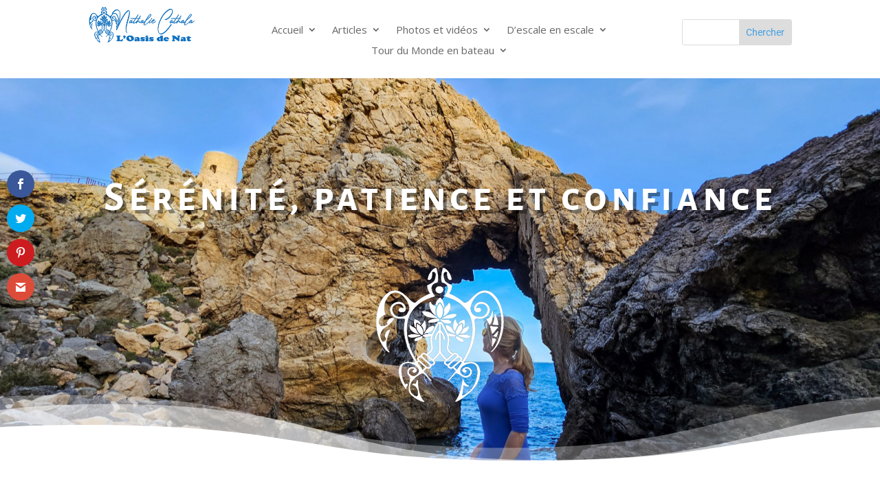

--- FILE ---
content_type: text/css
request_url: https://voyage.nat-et-dom.fr/wp-content/et-cache/35869/et-core-unified-35869.min.css?ver=1767113574
body_size: 328
content:
.et_pb_scroll_top.et-visible{opacity:1;-webkit-animation:fadeInBottom 1s;-moz-animation:fadeInBottom 1s;-o-animation:fadeInBottom 1s;animation:fadeInBottom 1s}.et_pb_scroll_top.et-pb-icon{right:15px;bottom:85px;border-radius:25px;background:#0c71c3}.et_pb_scroll_top.et-pb-icon:hover{background:grey}.et_pb_scroll_top:before{content:"\42";color:white}.et-dropcap{font-size:250px;line-height:0;color:#666666;padding-top:0px}

--- FILE ---
content_type: text/css
request_url: https://voyage.nat-et-dom.fr/wp-content/et-cache/35869/et-core-unified-tb-28591-tb-28635-deferred-35869.min.css?ver=1767113574
body_size: 8533
content:
.et_pb_image_2_tb_body,.et_pb_image_3_tb_body{text-align:left;margin-left:0}.et_pb_button_0_tb_body_wrapper,.et_pb_button_1_tb_body_wrapper,.et_pb_button_2_tb_body_wrapper,.et_pb_button_3_tb_body_wrapper,.et_pb_button_4_tb_body_wrapper,.et_pb_button_5_tb_body_wrapper{margin-top:0px!important;margin-bottom:0px!important}.et_pb_button_0_tb_body,.et_pb_button_1_tb_body,.et_pb_button_2_tb_body,.et_pb_button_3_tb_body,.et_pb_button_4_tb_body,.et_pb_button_5_tb_body{transition:background-color 300ms ease 0ms}.et_pb_button_0_tb_body,.et_pb_button_0_tb_body:after,.et_pb_button_1_tb_body,.et_pb_button_1_tb_body:after,.et_pb_button_2_tb_body,.et_pb_button_2_tb_body:after,.et_pb_button_3_tb_body,.et_pb_button_3_tb_body:after,.et_pb_button_4_tb_body,.et_pb_button_4_tb_body:after,.et_pb_button_5_tb_body,.et_pb_button_5_tb_body:after{transition:all 300ms ease 0ms}.et_pb_text_1_tb_body h3{font-weight:600;color:#21A0E0!important;letter-spacing:1px;line-height:1.2em;text-align:center}.et_pb_text_2_tb_body.et_pb_text,.et_pb_text_3_tb_body.et_pb_text,.et_pb_menu_0_tb_body.et_pb_menu ul li.current-menu-item a{color:#0876C4!important}.et_pb_text_2_tb_body,.et_pb_text_3_tb_body{font-family:'Verdana',Helvetica,Arial,Lucida,sans-serif;margin-top:-16px!important}.et_pb_text_2_tb_body h1,.et_pb_text_3_tb_body h1{font-family:'Lato',Helvetica,Arial,Lucida,sans-serif;color:#0876C4!important}.et_pb_text_2_tb_body h2,.et_pb_text_3_tb_body h2{font-family:'Verdana',Helvetica,Arial,Lucida,sans-serif;font-weight:700;font-size:30px;color:#439fe0!important;letter-spacing:1px;text-align:center}.et_pb_blog_0_tb_body .et_pb_post .entry-title a,.et_pb_blog_0_tb_body .not-found-title,.et_pb_blog_1_tb_body .et_pb_post .entry-title a,.et_pb_blog_1_tb_body .not-found-title,.et_pb_blog_2_tb_body .et_pb_post .entry-title a,.et_pb_blog_2_tb_body .not-found-title,.et_pb_blog_3_tb_body .et_pb_post .entry-title a,.et_pb_blog_3_tb_body .not-found-title{font-family:'Alegreya Sans',Helvetica,Arial,Lucida,sans-serif!important;color:#0F89E0!important}.et_pb_blog_0_tb_body .et_pb_post .entry-title,.et_pb_blog_0_tb_body .not-found-title,.et_pb_blog_1_tb_body .et_pb_post .entry-title,.et_pb_blog_1_tb_body .not-found-title,.et_pb_blog_2_tb_body .et_pb_post .entry-title,.et_pb_blog_2_tb_body .not-found-title,.et_pb_blog_3_tb_body .et_pb_post .entry-title,.et_pb_blog_3_tb_body .not-found-title{text-align:center!important}.et_pb_section_2_tb_body.et_pb_section{padding-top:5px;padding-bottom:0px}.et_pb_row_9_tb_body.et_pb_row{padding-top:0px!important;padding-top:0px}.et_pb_menu_0_tb_body.et_pb_menu ul li a{font-family:'Verdana',Helvetica,Arial,Lucida,sans-serif;font-weight:700;font-variant:small-caps;font-size:16px;color:#439fe0!important;letter-spacing:1px}.et_pb_menu_0_tb_body.et_pb_menu .nav li ul,.et_pb_menu_0_tb_body.et_pb_menu .et_mobile_menu,.et_pb_menu_0_tb_body.et_pb_menu .et_mobile_menu ul{background-color:#ffffff!important}.et_pb_menu_0_tb_body .et_pb_menu_inner_container>.et_pb_menu__logo-wrap,.et_pb_menu_0_tb_body .et_pb_menu__logo-slot{width:auto;max-width:100%}.et_pb_menu_0_tb_body .et_pb_menu_inner_container>.et_pb_menu__logo-wrap .et_pb_menu__logo img,.et_pb_menu_0_tb_body .et_pb_menu__logo-slot .et_pb_menu__logo-wrap img{height:auto;max-height:none}.et_pb_menu_0_tb_body .mobile_nav .mobile_menu_bar:before,.et_pb_menu_0_tb_body .et_pb_menu__icon.et_pb_menu__search-button,.et_pb_menu_0_tb_body .et_pb_menu__icon.et_pb_menu__close-search-button,.et_pb_menu_0_tb_body .et_pb_menu__icon.et_pb_menu__cart-button{color:#7EBEC5}div.et_pb_section.et_pb_section_3_tb_body{background-position:center bottom 0px;background-image:url(https://voyage.nat-et-dom.fr/wp-content/uploads/2020/07/Maldives-_-lagon-scaled.jpg)!important}.et_pb_section_3_tb_body{min-height:1431px}.et_pb_section_3_tb_body.et_pb_section{padding-top:5px;padding-bottom:816px;margin-bottom:-4px}.et_pb_row_10_tb_body{background-color:rgba(47,79,117,0.42);filter:saturate(188%) brightness(98%) contrast(166%) opacity(77%);backface-visibility:hidden;filter:saturate(188%) brightness(98%) contrast(166%) opacity(77%);backface-visibility:hidden}html:not(.et_fb_edit_enabled) #et-fb-app .et_pb_row_10_tb_body:hover{filter:saturate(188%) brightness(98%) contrast(166%);filter:saturate(188%) brightness(98%) contrast(166%)}.et_pb_row_10_tb_body.et_pb_row{padding-right:10px!important;padding-left:10px!important;padding-right:10px;padding-left:10px}.et_pb_comments_0_tb_body h1.page_title,.et_pb_comments_0_tb_body h2.page_title,.et_pb_comments_0_tb_body h3.page_title,.et_pb_comments_0_tb_body h4.page_title,.et_pb_comments_0_tb_body h5.page_title,.et_pb_comments_0_tb_body h6.page_title{font-family:'Verdana',Helvetica,Arial,Lucida,sans-serif;font-weight:700;font-variant:small-caps;font-size:31px;color:#ffffff!important;letter-spacing:1px;text-shadow:0em 0.1em 0.1em rgba(0,0,0,0.4)}.et_pb_comments_0_tb_body .comment-reply-title{font-family:'Verdana',Helvetica,Arial,Lucida,sans-serif;font-weight:700;font-variant:small-caps;font-size:25px;color:#ffffff!important;letter-spacing:1px;text-shadow:0em 0.1em 0.1em #2F4F75}.et_pb_comments_0_tb_body .comment_postinfo span{font-family:'Verdana',Helvetica,Arial,Lucida,sans-serif!important;font-weight:700!important;color:#FFCA08!important;text-shadow:0em 0.1em 0.1em #2661D6!important}.et_pb_comments_0_tb_body .comment-content p{font-family:'Verdana',Helvetica,Arial,Lucida,sans-serif;font-size:15px;text-shadow:0em 0.1em 0.1em #2661D6}.et_pb_comments_0_tb_body #commentform textarea,.et_pb_comments_0_tb_body #commentform input[type='text'],.et_pb_comments_0_tb_body #commentform input[type='email'],.et_pb_comments_0_tb_body #commentform input[type='url'],.et_pb_comments_0_tb_body #commentform label{font-family:'Verdana',Helvetica,Arial,Lucida,sans-serif!important}.et_pb_comments_0_tb_body.et_pb_comments_module .commentlist li img.avatar{border-color:rgba(0,0,0,0)}.et_pb_comments_0_tb_body{padding-right:10px!important;padding-left:10px!important;box-shadow:0px 2px 18px 0px rgba(0,0,0,0.3)}.et_pb_comments_0_tb_body .form-submit{text-align:right}body #page-container .et_pb_section .et_pb_comments_0_tb_body.et_pb_comments_module .et_pb_button{color:#ffffff!important;font-family:'Verdana',Helvetica,Arial,Lucida,sans-serif!important;font-weight:700!important}.et_pb_comments_0_tb_body #commentform textarea,.et_pb_comments_0_tb_body #commentform input[type='text'],.et_pb_comments_0_tb_body #commentform input[type='email'],.et_pb_comments_0_tb_body #commentform input[type='url']{color:#666666}.et_pb_comments_0_tb_body #commentform textarea::-webkit-input-placeholder{color:#666666}.et_pb_comments_0_tb_body #commentform textarea::-moz-placeholder{color:#666666}.et_pb_comments_0_tb_body #commentform textarea:-ms-input-placeholder{color:#666666}.et_pb_comments_0_tb_body #commentform input::-webkit-input-placeholder{color:#666666}.et_pb_comments_0_tb_body #commentform input::-moz-placeholder{color:#666666}.et_pb_comments_0_tb_body #commentform input:-ms-input-placeholder{color:#666666}.et_pb_comments_0_tb_body #commentform textarea:focus,.et_pb_comments_0_tb_body #commentform input[type='text']:focus,.et_pb_comments_0_tb_body #commentform input[type='email']:focus,.et_pb_comments_0_tb_body #commentform input[type='url']:focus{color:#1D2AA3}.et_pb_comments_0_tb_body #commentform textarea:focus::-webkit-input-placeholder{color:#1D2AA3}.et_pb_comments_0_tb_body #commentform textarea:focus::-moz-placeholder{color:#1D2AA3}.et_pb_comments_0_tb_body #commentform textarea:focus:-ms-input-placeholder{color:#1D2AA3}.et_pb_comments_0_tb_body #commentform input:focus::-webkit-input-placeholder{color:#1D2AA3}.et_pb_comments_0_tb_body #commentform input:focus::-moz-placeholder{color:#1D2AA3}.et_pb_comments_0_tb_body #commentform input:focus:-ms-input-placeholder{color:#1D2AA3}@media only screen and (max-width:980px){.et_pb_image_2_tb_body .et_pb_image_wrap img,.et_pb_image_3_tb_body .et_pb_image_wrap img{width:auto}body #page-container .et_pb_section .et_pb_comments_0_tb_body.et_pb_comments_module .et_pb_button:after{display:inline-block;opacity:0}body #page-container .et_pb_section .et_pb_comments_0_tb_body.et_pb_comments_module .et_pb_button:hover:after{opacity:1}}@media only screen and (max-width:767px){.et_pb_image_2_tb_body .et_pb_image_wrap img,.et_pb_image_3_tb_body .et_pb_image_wrap img{width:auto}body #page-container .et_pb_section .et_pb_comments_0_tb_body.et_pb_comments_module .et_pb_button:after{display:inline-block;opacity:0}body #page-container .et_pb_section .et_pb_comments_0_tb_body.et_pb_comments_module .et_pb_button:hover:after{opacity:1}}